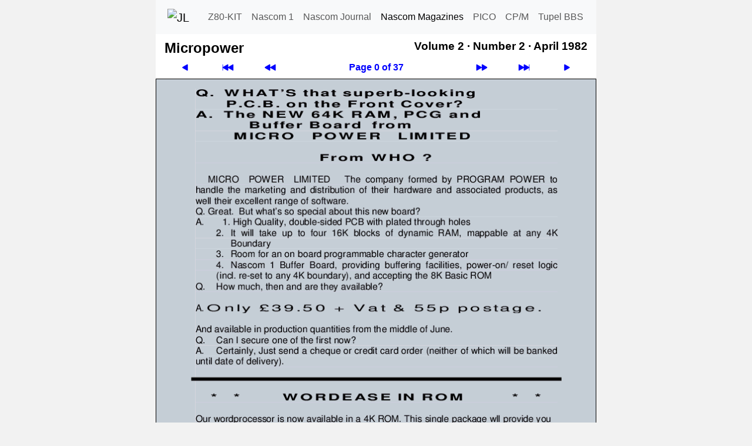

--- FILE ---
content_type: text/html; charset=utf-8
request_url: https://tupel.jloh.de/nascom/magazines/micropower/22/00/text/
body_size: 2166
content:
<!doctype html>
<html lang="de">

<!-- navi-head.php / $Date: 2025-09-06 18:29:07 +0200 (Sa, 06. Sep 2025) $ -->
<head>
	<meta name="viewport" content="width=device-width, initial-scale=1">
	<meta charset="utf-8">

	<link rel="shortcut icon" type="image/x-icon" href="../../../../../../nascom/nascom.ico">
	<link rel="icon" type="image/png" href="../../../../../../nascom/apple-touch-icon.png" sizes="32x32">
	<link rel="icon" type="image/png" href="../../../../../../nascom/apple-touch-icon.png" sizes="96x96">
	<link rel="apple-touch-icon" sizes="180x180" href="../../../../../../nascom/apple-touch-icon.png">

	<!--bootstrap-->
	<link rel="stylesheet" href="../../../../../../cdn/bootstrap/css/bootstrap.custom.min.css">
	<!--font awesome- ->
	<link rel="stylesheet" href="../../../../../../cdn/fontawesome/css/fontawesome.min.css">
	<link rel="stylesheet" href="../../../../../../cdn/fontawesome/css/solid.min.css">
	-->
	<link rel="stylesheet" type="text/css" href="../../../../../../style.css">
	<link rel="canonical" href="https://tupel.jloh.de/nascom/magazines/micropower/22/00/text/">
<!-- /navi-head.php -->

	<!-- page.php / $Date: 2025-08-20 21:30:39 +0200 (Mi, 20. Aug 2025) $ -->

	<title>Micropower - Volume 2 - Number 2 - April 1982</title>
	<!-- Sat, 17 Jan 2026 17:59:40 GMT -->
	<meta name="keywords" content="Micro&shy;power, Nascom Computer, Nascom 1, Nascom 2">
	<link rel="stylesheet" type="text/css" href="../../../style.css">
<!-- navi-body.php -->
</head>

<body>
	<nav class="navbar navbar-expand-md navbar-light bg-light style-navbar-top" id="top">
	<div class="container-fluid">
		<a class="navbar-brand" href="https://jloh.de/">
			<img src="../../../../../../favicon.ico" width="32" height="32" alt="JL" title="Homepage von Jürgen Loh">
		</a>
		<button
			class="navbar-toggler"
			type="button"
			data-bs-toggle="collapse"
			data-bs-target="#navbarSupportedContent"
			aria-controls="navbarSupportedContent"
			aria-expanded="false"
			aria-label="Toggle navigation"
		>
			<span class="navbar-toggler-icon"></span>
		</button>
		<div class="collapse navbar-collapse robots-nocontent" id="navbarSupportedContent">
			<ul class="navbar-nav md-auto">
				<li class="nav-item">
					<a class="nav-link" href="../../../../../../z80-kit/">Z80-KIT</a>
				</li>
				<li class="nav-item">
					<a class="nav-link" href="../../../../../../nascom/1/">Nascom 1</a>
				</li>
				<li class="nav-item">
					<a class="nav-link" href="../../../../../../nascom/">Nascom Journal</a>
				</li>
				<li class="nav-item">
					<a class="nav-link active" href="../../../../../../nascom/magazines/issues/">Nascom Magazines</a>
				</li>
				<li class="nav-item">
					<a class="nav-link" href="../../../../../../pico/">PICO</a>
				</li>
				<li class="nav-item">
					<a class="nav-link" href="../../../../../../cpm-plus/">CP/M</a>
				</li>
				<li class="nav-item">
					<a class="nav-link" href="../../../../../../">Tupel BBS</a>
				</li>
			</ul>
		</div>
	</div>
	</nav>

	<div class="container" style="max-width: 750px; color: #000; padding: 0 15px 0; background-color: #FFF">

<!--********************************************************************************-->

<!-- /navi-body.php / $Date: 2026-01-17 18:59:39 +0100 (Sa, 17. Jan 2026) $ -->
<table class="style-table-zeropadding" style="width: 100%">
<tr>
<td>
<h1 class="h1Navi">Micro&shy;power</h1>
</td>
<td>&nbsp;&nbsp;</td>
<td style="vertical-align:top">
<h2 class="h2Navi"><span class="nowrap">Volume 2 &middot;</span> <span class="nowrap">Number 2 &middot;</span> <span class="nowrap">April 1982</span></h2>
</td>
</tr>
</table>
<!-- Navigation top -->
<table class="robots-nocontent style-table-zeropadding" style="width: 100%">
	<tr>
		<td class="navi-button">
			<a style="display: block" href="../../-1/text/" title="Previous page"><svg xmlns="http://www.w3.org/2000/svg" width="16" height="16" fill="currentColor" class="bi bi-play-fill svg-arrow-scale-mirror" viewBox="0 0 16 16">
				<path d="m11.596 8.697-6.363 3.692c-.54.313-1.233-.066-1.233-.697V4.308c0-.63.692-1.01 1.233-.696l6.363 3.692a.802.802 0 0 1 0 1.393"/>
			</svg></a>
		</td>
		<td class="navi-button">
			<a style="display: block" href="../../-1/text/" title="First page"><svg xmlns="http://www.w3.org/2000/svg" width="16" height="16" fill="currentColor" class="bi bi-skip-backward-fill  svg-arrow-scale" viewBox="0 0 16 16">
				<path d="M.5 3.5A.5.5 0 0 0 0 4v8a.5.5 0 0 0 1 0V8.753l6.267 3.636c.54.313 1.233-.066 1.233-.697v-2.94l6.267 3.636c.54.314 1.233-.065 1.233-.696V4.308c0-.63-.693-1.01-1.233-.696L8.5 7.248v-2.94c0-.63-.692-1.01-1.233-.696L1 7.248V4a.5.5 0 0 0-.5-.5"/>
			</svg></a>
		</td>
		<td class="navi-button">
			<a style="display: block" href="../../../21/-1/text/" title="Previous issue"><svg xmlns="http://www.w3.org/2000/svg" width="16" height="16" fill="currentColor" class="bi bi-fast-forward-fill svg-arrow-scale-mirror" viewBox="0 0 16 16">
				<path d="M7.596 7.304a.802.802 0 0 1 0 1.392l-6.363 3.692C.713 12.69 0 12.345 0 11.692V4.308c0-.653.713-.998 1.233-.696z"/>
				<path d="M15.596 7.304a.802.802 0 0 1 0 1.392l-6.363 3.692C8.713 12.69 8 12.345 8 11.692V4.308c0-.653.713-.998 1.233-.696z"/>
			</svg></a>
		</td>
		<th class="navi-button">
			<a style="display: block" href="../../text/" title="Table of Contents">Page 0 of 37</a>
		</th>
		<td class="navi-button">
			<a style="display: block" href="../../../23/-1/text/" title="Next issue"><svg xmlns="http://www.w3.org/2000/svg" width="16" height="16" fill="currentColor" class="bi bi-fast-forward-fill svg-arrow-scale" viewBox="0 0 16 16">
				<path d="M7.596 7.304a.802.802 0 0 1 0 1.392l-6.363 3.692C.713 12.69 0 12.345 0 11.692V4.308c0-.653.713-.998 1.233-.696z"/>
				<path d="M15.596 7.304a.802.802 0 0 1 0 1.392l-6.363 3.692C8.713 12.69 8 12.345 8 11.692V4.308c0-.653.713-.998 1.233-.696z"/>
			</svg></a>
		</td>
		<td class="navi-button">
			<a style="display: block" href="../../37/text/" title="Last page"><svg xmlns="http://www.w3.org/2000/svg" width="16" height="16" fill="currentColor" class="bi bi-skip-forward-fill svg-arrow-scale" viewBox="0 0 16 16">
				<path d="M15.5 3.5a.5.5 0 0 1 .5.5v8a.5.5 0 0 1-1 0V8.753l-6.267 3.636c-.54.313-1.233-.066-1.233-.697v-2.94l-6.267 3.636C.693 12.703 0 12.324 0 11.693V4.308c0-.63.693-1.01 1.233-.696L7.5 7.248v-2.94c0-.63.693-1.01 1.233-.696L15 7.248V4a.5.5 0 0 1 .5-.5"/>
			</svg></a>
		</td>
		<td class="navi-button">
			<a style="display: block" href="../../01/text/" title="Next page"><svg xmlns="http://www.w3.org/2000/svg" width="16" height="16" fill="currentColor" class="bi bi-play-fill svg-arrow-scale" viewBox="0 0 16 16">
				<path d="m11.596 8.697-6.363 3.692c-.54.313-1.233-.066-1.233-.697V4.308c0-.63.692-1.01 1.233-.696l6.363 3.692a.802.802 0 0 1 0 1.393"/>
			</svg></a>
		</td>
	</tr>
</table>
<!-- The page -->
<div class="row" lang="en">
<div class="col-sm-12 mag-micropower issue-22 page-00" style="border: 1px solid #000; padding-top: 1em; padding-bottom: 1em;" lang="en" id="page">
<!-- 1 column: start --><div>
<img class="img-fluid mx-auto d-block " src="../../Image-00-1.png" alt="" width="631" height="997">
<!-- 1 column: end --></div>

</div>
</div>
<!-- /The page -->
<!-- Navigation bottom -->
<table class="robots-nocontent style-table-zeropadding" style="width: 100%">
	<tr>
		<td class="navi-button">
			<a style="display: block" href="../../-1/text/" title="Previous page"><svg xmlns="http://www.w3.org/2000/svg" width="16" height="16" fill="currentColor" class="bi bi-play-fill svg-arrow-scale-mirror" viewBox="0 0 16 16">
				<path d="m11.596 8.697-6.363 3.692c-.54.313-1.233-.066-1.233-.697V4.308c0-.63.692-1.01 1.233-.696l6.363 3.692a.802.802 0 0 1 0 1.393"/>
			</svg></a>
		</td>
		<td class="navi-button">
			<a style="display: block" href="../../-1/text/" title="First page"><svg xmlns="http://www.w3.org/2000/svg" width="16" height="16" fill="currentColor" class="bi bi-skip-backward-fill  svg-arrow-scale" viewBox="0 0 16 16">
				<path d="M.5 3.5A.5.5 0 0 0 0 4v8a.5.5 0 0 0 1 0V8.753l6.267 3.636c.54.313 1.233-.066 1.233-.697v-2.94l6.267 3.636c.54.314 1.233-.065 1.233-.696V4.308c0-.63-.693-1.01-1.233-.696L8.5 7.248v-2.94c0-.63-.692-1.01-1.233-.696L1 7.248V4a.5.5 0 0 0-.5-.5"/>
			</svg></a>
		</td>
		<td class="navi-button">
			<a style="display: block" href="../../../21/-1/text/" title="Previous issue"><svg xmlns="http://www.w3.org/2000/svg" width="16" height="16" fill="currentColor" class="bi bi-fast-forward-fill svg-arrow-scale-mirror" viewBox="0 0 16 16">
				<path d="M7.596 7.304a.802.802 0 0 1 0 1.392l-6.363 3.692C.713 12.69 0 12.345 0 11.692V4.308c0-.653.713-.998 1.233-.696z"/>
				<path d="M15.596 7.304a.802.802 0 0 1 0 1.392l-6.363 3.692C8.713 12.69 8 12.345 8 11.692V4.308c0-.653.713-.998 1.233-.696z"/>
			</svg></a>
		</td>
		<th class="navi-button">
			<a style="display: block" href="../../text/" title="Table of Contents">Page 0 of 37</a>
		</th>
		<td class="navi-button">
			<a style="display: block" href="../../../23/-1/text/" title="Next issue"><svg xmlns="http://www.w3.org/2000/svg" width="16" height="16" fill="currentColor" class="bi bi-fast-forward-fill svg-arrow-scale" viewBox="0 0 16 16">
				<path d="M7.596 7.304a.802.802 0 0 1 0 1.392l-6.363 3.692C.713 12.69 0 12.345 0 11.692V4.308c0-.653.713-.998 1.233-.696z"/>
				<path d="M15.596 7.304a.802.802 0 0 1 0 1.392l-6.363 3.692C8.713 12.69 8 12.345 8 11.692V4.308c0-.653.713-.998 1.233-.696z"/>
			</svg></a>
		</td>
		<td class="navi-button">
			<a style="display: block" href="../../37/text/" title="Last page"><svg xmlns="http://www.w3.org/2000/svg" width="16" height="16" fill="currentColor" class="bi bi-skip-forward-fill svg-arrow-scale" viewBox="0 0 16 16">
				<path d="M15.5 3.5a.5.5 0 0 1 .5.5v8a.5.5 0 0 1-1 0V8.753l-6.267 3.636c-.54.313-1.233-.066-1.233-.697v-2.94l-6.267 3.636C.693 12.703 0 12.324 0 11.693V4.308c0-.63.693-1.01 1.233-.696L7.5 7.248v-2.94c0-.63.693-1.01 1.233-.696L15 7.248V4a.5.5 0 0 1 .5-.5"/>
			</svg></a>
		</td>
		<td class="navi-button">
			<a style="display: block" href="../../01/text/" title="Next page"><svg xmlns="http://www.w3.org/2000/svg" width="16" height="16" fill="currentColor" class="bi bi-play-fill svg-arrow-scale" viewBox="0 0 16 16">
				<path d="m11.596 8.697-6.363 3.692c-.54.313-1.233-.066-1.233-.697V4.308c0-.63.692-1.01 1.233-.696l6.363 3.692a.802.802 0 0 1 0 1.393"/>
			</svg></a>
		</td>
	</tr>
</table>

<!-- navi-footer.php / $Date: 2025-09-06 18:29:07 +0200 (Sa, 06. Sep 2025) $ -->

<!--********************************************************************************-->

	</div>

	<nav class="nav flex-column flex-md-row style-navbar-bottom robots-nocontent"> <!--nav-pills-->
		<a title="Nach oben" class="sm-fill nav-link" href="#top">
			<!--<span class="fa fa-chevron-up" aria-hidden=true></span>-->
			<svg xmlns="http://www.w3.org/2000/svg" width="16" height="16" fill="currentColor" class="bi bi-chevron-up" viewBox="0 0 16 16">
				<path fill-rule="evenodd" d="M7.646 4.646a.5.5 0 0 1 .708 0l6 6a.5.5 0 0 1-.708.708L8 5.707l-5.646 5.647a.5.5 0 0 1-.708-.708z"/>
			</svg>
		</a>
		<a class="sm-fill nav-link" href="../">Graphic</a>
		<a class="sm-fill nav-link" href="https://80bus.co.uk.mirror.jloh.de/publications/magazines/Micropower-2-2.pdf#page=2" target="_blank">PDF</a>
		<a class="sm-fill nav-link" href="../../../../../../datenschutzerklaerung/">Privacy Statement</a>
		<a class="sm-fill nav-link" href="../../../../../../impressum/">Imprint</a>
	</nav>

	<!--bootstrap-->
<script src="../../../../../../cdn/bootstrap/js/bootstrap.custom.min.js"></script>
</body>

<!-- /navi-footer.php -->
</html>

<!-- /page.php -->

--- FILE ---
content_type: text/css
request_url: https://tupel.jloh.de/nascom/magazines/micropower/style.css
body_size: 1554
content:
/***************************************************************************/
/* Micropower */
/* style.css / $Date: 2024-03-29 20:00:48 +0100 (Fr, 29. Mrz 2024) $ */
/***************************************************************************/

.mag-micropower .noindent p,
.mag-micropower p.noindent,
.mag-micropower p.continued
{
	text-indent: 0;
}
.mag-micropower p.indent,
.mag-micropower h4.indent,
.mag-micropower table.indent,
.mag-micropower pre.indent,
.mag-micropower div.indent,
.mag-micropower ol.indent,
.mag-micropower ul.indent,
.mag-micropower dl.indent
{
	text-indent: 0;
	margin-left: 3rem;
}
.mag-micropower p.indent2,
.mag-micropower h4.indent2,
.mag-micropower ol.indent2,
.mag-micropower pre.indent2,
.mag-micropower table.indent2,
.mag-micropower dl.indent2
{
	text-indent: 0;
	margin-left: 6rem;
}
.mag-micropower p.indent3
{
	text-indent: 0;
	margin-left: 9em;
}

.mag-micropower p.exdent
{
	margin-left: 3em;
	text-indent: -3em;
}

.mag-micropower p.exdent2
{
	margin-left: 6em;
	text-indent: -6em;
}

.mag-micropower p.center,
.mag-micropower pre.center,
.mag-micropower h1.center,
.mag-micropower h2.center,
.mag-micropower h3.center,
.mag-micropower h4.center,
.mag-micropower td.center
{
	text-indent: 0;
	margin-left: 0;
	text-align: center;
}
.mag-micropower table.center
{
	margin-left: auto;
	margin-right: auto;
}

/***************************************************************************/

.mag-micropower table.location-of-bits
{
	width: 100%;
}

.mag-micropower table.location-of-bits tr td:nth-child(3),
.mag-micropower table.location-of-bits tr th:nth-child(3),
.mag-micropower table.location-of-bits tr td:nth-child(4),
.mag-micropower table.location-of-bits tr th:nth-child(4),
.mag-micropower table.location-of-bits tr td:nth-child(5),
.mag-micropower table.location-of-bits tr th:nth-child(5)
{
	text-align: center;
}

/***************************************************************************/

.mag-micropower table.tbi-v2
{
	width: 100%;
}

.mag-micropower table.tbi-v2 td
{
	text-align: center;
}

.mag-micropower table.tbi-v2 td:last-child
{
	text-align: left;
}

/***************************************************************************/

.mag-micropower table.for-sale-brian
{
	width: 100%;
}

.mag-micropower table.for-sale-brian tr td:last-child
{
	text-align: right;
}

/***************************************************************************/

.mag-micropower table.prommer-partlist
{
	width: 100%;
	margin-left: 3em;
}

.mag-micropower table.prommer-partlist tr td
{
	padding-left: 3em;
}

.mag-micropower table.prommer-partlist tr th
{
	font-weight: normal;
}

/***************************************************************************/

.mag-micropower table.magic-hexagon
{
	margin: auto;
}

.mag-micropower table.magic-hexagon tr td
{
	text-align: center;
	padding-left: 0.5em;
}

/***************************************************************************/

.mag-micropower table.bank-link
{
	margin-left: 3em;
	width: 80%;
}

.mag-micropower table.bank-link tr td
{
	text-align: center;
	padding-bottom: 1em;
}

.mag-micropower table.bank-link tr:last-child td
{
	padding-bottom: inherit;
}

.mag-micropower table.bank-link tr td:first-child
{
	text-align: inherit;
}

/***************************************************************************/

.mag-micropower table.mm58174-registers
{
	width: 100%;
}

.mag-micropower table.mm58174-registers tr td
{
	text-align: center;
}

.mag-micropower table.mm58174-registers tr td:nth-child(1),
.mag-micropower table.mm58174-registers tr td:nth-child(2),
.mag-micropower table.mm58174-registers tr td:last-child,
.mag-micropower table.mm58174-registers tr:nth-child(4) td:nth-child(3),
.mag-micropower table.mm58174-registers tr:nth-child(5) td:nth-child(3),
.mag-micropower table.mm58174-registers tr:nth-child(6) td:nth-child(3),
.mag-micropower table.mm58174-registers tr:nth-child(7) td:nth-child(3),
.mag-micropower table.mm58174-registers tr:nth-child(8) td:nth-child(3),
.mag-micropower table.mm58174-registers tr:nth-child(9) td:nth-child(3),
.mag-micropower table.mm58174-registers tr:nth-child(10) td:nth-child(3),
.mag-micropower table.mm58174-registers tr:nth-child(11) td:nth-child(3),
.mag-micropower table.mm58174-registers tr:nth-child(13) td:nth-child(3),
.mag-micropower table.mm58174-registers tr:nth-child(14) td:nth-child(3)
{
	text-align: inherit;
}

/***************************************************************************/

.mag-micropower table.nasbus-connections
{
	width: 80%;
}

.mag-micropower table.nasbus-connections tr td
{
	text-align: center;
}

/***************************************************************************/

.mag-micropower table.leap-year
{
//	margin-left: 6em;
	margin-left: 13.5%;
}

.mag-micropower table.leap-year tr td
{
	text-align: center;
}

/***************************************************************************/

.mag-micropower table.w-r-wenable
{
	margin: auto;
}

.mag-micropower table.w-r-wenable tr td
{
	text-align: center;
}

.mag-micropower table.w-r-wenable tr td:first-child
{
	text-align: right;
	padding-right: 1em;
}

.mag-micropower table.w-r-wenable tr:nth-child(2),
.mag-micropower table.w-r-wenable tr:nth-child(3)
{
	vertical-align: middle;
}

.mag-micropower table.w-r-wenable tr:nth-child(2) td
{
	width: 2em;
	border-width: 1px;
}

.mag-micropower table.w-r-wenable tr:nth-child(2) td:first-child
{
	width: inherit;
	border-width: inherit;
}

/***************************************************************************/

.mag-micropower table.port-bit
{
	margin-left: 6em;
}

.mag-micropower table.port-bit tr td:first-child,
.mag-micropower table.port-bit tr td:first-child
{
	text-align: center;
}

/***************************************************************************/

.mag-micropower table.bit-function-name
{
	width: 100%
}

.mag-micropower table.bit-function-name tr td:first-child,
.mag-micropower table.bit-function-name tr th:first-child	
{
	text-align: center;
}

.mag-micropower table.bit-function-name tr th:nth-child(2)
{
	padding-left: 2em;
}

/***************************************************************************/

.mag-micropower table.eprom-comp
{
	width: 100%;
}

.mag-micropower table.eprom-comp tr td,
.mag-micropower table.eprom-comp tr th
{
	border-width: 1px;
	padding-left: 0.5em;
	padding-right: 0.5em;
	width: 20%;
}

/***************************************************************************/

.mag-micropower h1
{
	text-align: center;
	font-size: 1.2em;
}
.mag-micropower h2
{
	text-align: center;
	font-size: 1.1em;
}
.mag-micropower h3,
.mag-micropower table.contentHeading td
{
	font-size: 1.0em;
}
.mag-micropower h3.author
{
	text-align: center;
}

.mag-micropower p
{
	text-indent: 3em;
	text-align: justify;
}
.mag-micropower p.continued

{
	text-indent: 0;
}
.mag-micropower table.content,
.mag-micropower table.contentHeading
{
	width: 100%;
}
.mag-micropower table.content th,
.mag-micropower table.content td
{
	padding: 0.4em 0;
}
.mag-micropower table.content td:last-child
{
	white-space: nowrap;
}

.mag-micropower table.contentHeading th,
.mag-micropower table.contentHeading td
{
	padding: 0;
	font-weight: bold;
}
.mag-micropower table.contentHeading > tbody > tr > td:nth-child(2)
{
	text-align: center;
}
.mag-micropower table.contentHeading > tbody > tr > td:last-child
{
	text-align: right;
}
.mag-micropower.issue-11.page--1, .mag-micropower.issue-11.page-00, .mag-micropower.issue-11.page-33
{
	background-color:rgb(255,49,156);
}
.mag-micropower.issue-12.page--1, .mag-micropower.issue-12.page-00, .mag-micropower.issue-12.page-33
{
	background-color:rgb(255,255,0);
}
.mag-micropower.issue-13.page--1, .mag-micropower.issue-13.page-00, .mag-micropower.issue-13.page-33
{
	background-color:rgb(165,189,222);
}
.mag-micropower.issue-14.page--1, .mag-micropower.issue-14.page-00, .mag-micropower.issue-14.page-33
{
	background-color:rgb(195,243,210);
}
.mag-micropower.issue-21.page--1, .mag-micropower.issue-21.page-00, .mag-micropower.issue-21.page-37
{
	background-color:rgb(255,255,165);
}
.mag-micropower.issue-22.page--1, .mag-micropower.issue-22.page-00, .mag-micropower.issue-22.page-37
{
	background-color:rgb(197,206,214);
}
.mag-micropower.issue-23.page--1, .mag-micropower.issue-23.page-00, .mag-micropower.issue-23.page-37
{
	background-color:rgb(140,165,214);
}
.mag-micropower.issue-24.page--1, .mag-micropower.issue-24.page-00, .mag-micropower.issue-24.page-36
{
	background-color:rgb(181,197,148);
}

.mag-micropower.page-00 table.pricelist
{
	width: 100%;
	padding: 0;
}
.mag-micropower.page-00 table.pricelist > tbody > tr > td:nth-child(2)
{
	text-align: right;
	padding-left: 0.5em;
}
.mag-micropower.page-00 table.pricelist h3
{
	text-indent: 2em;
	margin: 0;
}
.mag-micropower .article-stopper
{
	text-indent: 0;
	text-align: center;
}
.mag-micropower table.lspace-padding > tbody > tr > td
{
	padding: 0;
	padding-left: 2em;
}
.mag-micropower table.rspace-padding > tbody > tr > td
{
	padding: 0;
	padding-right: 2em;
}
.mag-micropower table.waveform-notes > tbody > tr > td:nth-child(2)
{
	text-align: center;
}

/***************************************************************************/

.mag-micropower.page--1 h1,
.mag-micropower.page--1 h2,
.mag-micropower.page--1 div
{
	margin: 0;
	padding: 0;
	text-align: left;
}

.mag-micropower.page--1 table
{
	width: 100%;
}

.mag-micropower.page--1 table tr:nth-child(1) td:nth-child(1)
{
	max-width: 100px;
	min-width: 75px;
}

.mag-micropower.page--1 table tr:nth-child(1) td:nth-child(2)
{
	height: 57px;/*4.5em;*/
	vertical-align:middle;
}

.mag-micropower.page--1 table tr td table
{
	width: 100%;
/*	vertical-align: top;
*/
}

.mag-micropower.page--1 table tr table tr td
{
	text-align: right;
	vertical-align: middle;
}

.mag-micropower.page--1 table tr table tr td:nth-child(2) h1
{
	text-align: right;
}

.mag-micropower.page--1 table h1 span:nth-child(2)
{
	float: right;
}

.mag-micropower.page--1 table tr:nth-child(2) td:nth-child(1)
{
	height: 29px;/*1.7em;*/
	border-style: solid none;
	border-width: 5px;
}

.mag-micropower.page--1 h2
{
	text-align: center;
}

/***************************************************************************/

.mag-micropower h2.heading-box
{
	text-align: left;
}
.mag-micropower .heading-box span
{
	padding: 0 0.3em;
/*	width: 100%;*/
}
.mag-micropower .heading-box span:last-child
{
	float: right;
}

.mag-micropower .letters-address
{
	text-indent: -20%;
	margin-left: 30%;
}
.mag-micropower .other-address
{
	text-indent: 0;
	margin-left: 30%;
}
.mag-micropower.issue-12.page-06 table
{
	width: 70%;
	margin-left: 20%;
}
.mag-micropower.issue-12.page-06 td
{
	padding: 0;
}
.mag-micropower.issue-12.page-06 td:last-child
{
	padding: 0 1em;
	width: 20%;
	vertical-align: bottom;
}

.mag-micropower.issue-12.page-13 table
{
	width: 60%;
	margin-left: 10%;
}
.mag-micropower.issue-12.page-13 td,
.mag-micropower.issue-12.page-13 th
{
	padding: 0;
	padding-left: 10%;
}
.mag-micropower.issue-12.page-13 td:first-child,
.mag-micropower.issue-12.page-13 th:first-child
{
	text-align: center;
}

.mag-micropower.issue-12.page-16 h4
{
	text-align: center;
}
.mag-micropower.issue-12.page-16 pre
{
	margin-left: 10%;
}
.mag-micropower p.indent,
.mag-micropower ol.indent
{
	text-indent: 0;
	margin-left: 3em;
}
.mag-micropower ol.alpha
{
	list-style-type: lower-alpha;
}
.mag-micropower ol.round-bracket li::before
{
	content: ")";
	float: left;
	width: 0.8em;
}
